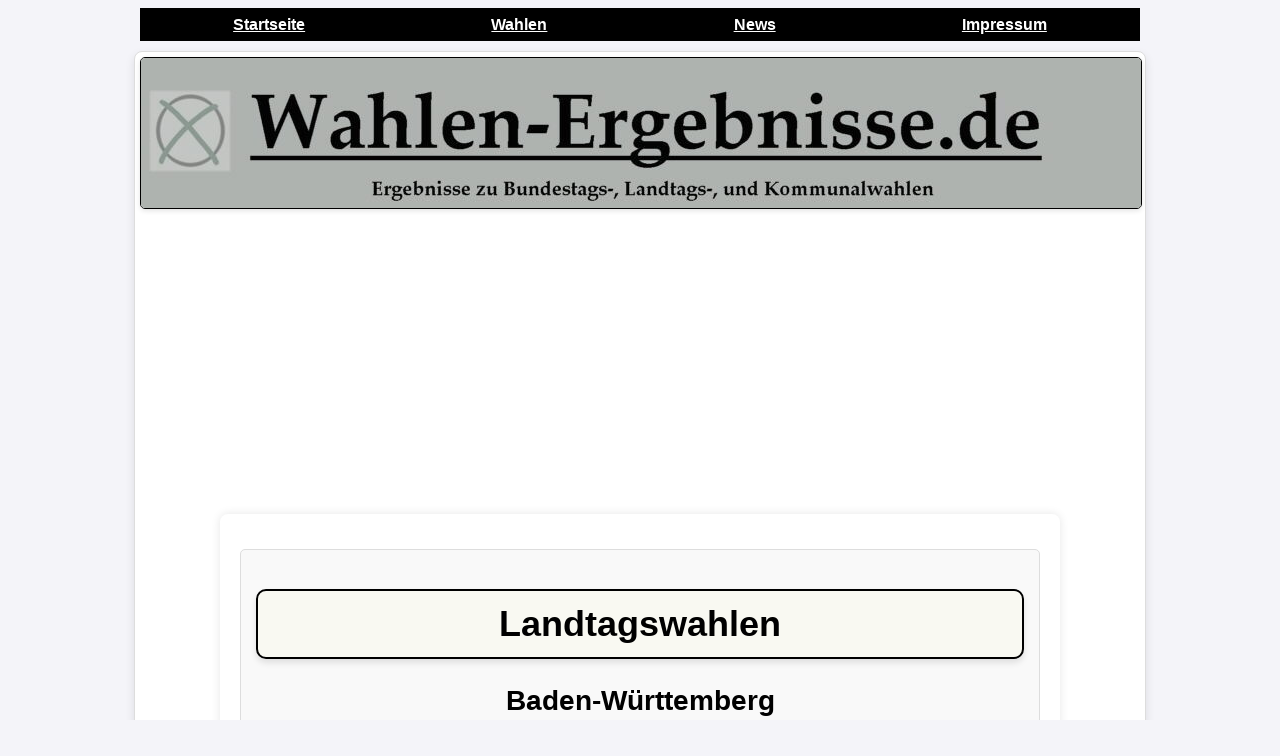

--- FILE ---
content_type: text/html
request_url: https://www.wahlen-ergebnisse.de/landtagswahlen-baden-wuerttemberg.shtml
body_size: 1332
content:
<!DOCTYPE html>
<html lang="de">
<head>
<meta charset="utf-8">
<TITLE>Wahlen Ergebnisse Landtagswahlen Baden-Württemberg</TITLE>

<meta name="viewport" content="width=device-width, initial-scale=1.0">
<link rel="shortcut icon" href="favicon.png" type="image/x-icon">
<link rel="stylesheet" type="text/css" href="styles.css">

</head>
<body>

    <!-- Navigation -->
    <div class="navbar">
        <a href="index.shtml">Startseite</a>
        <a href="a-z.shtml">Wahlen</a>
        <a href="news.shtml">News</a>
        <a href="impressum.shtml">Impressum</a>
    </div>

    <!-- Container -->
    <div class="container">
 <img class="special-image" src="wahlen-logo.jpg" alt="Wahlen Ergebnisse Logo">
    <br>

<script async src="https://pagead2.googlesyndication.com/pagead/js/adsbygoogle.js?client=ca-pub-9719579052270766"
     crossorigin="anonymous"></script>
<!-- wahlen-ergebnisse horizontal -->
<ins class="adsbygoogle"
     style="display:block"
     data-ad-client="ca-pub-9719579052270766"
     data-ad-slot="7389341092"
     data-ad-format="auto"
     data-full-width-responsive="true"></ins>
<script>
     (adsbygoogle = window.adsbygoogle || []).push({});
</script>
<div class="content">
    <div id="hintergrund" class="card"><center>
<h1>Landtagswahlen</h1>
<h2>Baden-Württemberg</h2>
<h3><i>Ergebnisse aller Landtagswahlen im Bundesland Baden-Württemberg</i></h3>
<p>
<img src="landtagswahlen-baden-wuerttemberg.jpg" alt="Landtagswahlen in Baden-Württemberg">
<p>

<h3>Landtagswahl 2021</h3>
<p>
<img src="landtagswahl-baden-wuerttemberg-balkendiagramm-2021.jpg" alt="Balkendiagramm dieser Wahl">
<p>
Details zur <a href="landtagswahl-baden-wuerttemberg-2021.shtml">Landtagswahl 2021</a><hr>
<p>
<h3>ältere Landtagswahlen</h3>
<p>
<img src="landtagswahlen-baden-wuerttemberg-sonstige.jpg" alt="ältere Wahlen">
<p>


</div></div>
<script async src="https://pagead2.googlesyndication.com/pagead/js/adsbygoogle.js?client=ca-pub-9719579052270766"
     crossorigin="anonymous"></script>
<!-- wahlen-ergebnisse quadrat -->
<ins class="adsbygoogle"
     style="display:block"
     data-ad-client="ca-pub-9719579052270766"
     data-ad-slot="0896908432"
     data-ad-format="auto"
     data-full-width-responsive="true"></ins>
<script>
     (adsbygoogle = window.adsbygoogle || []).push({});
</script>
<p>
<hr><center>
<a href="https://www.staatsformen.com">Staatsformen</a> - 
<a href="https://www.gewaltenteilung.net">Gewaltenteilung</a> - 
<a href="https://www.steuerarten.com">Steuerarten</a> - 
<a href="https://www.amerikanische-praesidenten.de/wahlsystem.shtml">Wahlsystem Amerika</a>
</center><hr>
</div>

</body></html>




--- FILE ---
content_type: text/html; charset=utf-8
request_url: https://www.google.com/recaptcha/api2/aframe
body_size: 267
content:
<!DOCTYPE HTML><html><head><meta http-equiv="content-type" content="text/html; charset=UTF-8"></head><body><script nonce="1sTXx040m8zd5JruwMZ9xg">/** Anti-fraud and anti-abuse applications only. See google.com/recaptcha */ try{var clients={'sodar':'https://pagead2.googlesyndication.com/pagead/sodar?'};window.addEventListener("message",function(a){try{if(a.source===window.parent){var b=JSON.parse(a.data);var c=clients[b['id']];if(c){var d=document.createElement('img');d.src=c+b['params']+'&rc='+(localStorage.getItem("rc::a")?sessionStorage.getItem("rc::b"):"");window.document.body.appendChild(d);sessionStorage.setItem("rc::e",parseInt(sessionStorage.getItem("rc::e")||0)+1);localStorage.setItem("rc::h",'1768908164641');}}}catch(b){}});window.parent.postMessage("_grecaptcha_ready", "*");}catch(b){}</script></body></html>

--- FILE ---
content_type: text/css
request_url: https://www.wahlen-ergebnisse.de/styles.css
body_size: 2022
content:
<style>
/* Allgemeine Stile */
body {
    font-family: Verdana, sans-serif;
    line-height: 1.6;
    background-color: #f4f4f9;
    margin: 0;
    padding: 0;
    text-align: justify; /* Blocksatz */
}

li {
    text-align: left;
}

p {
    margin: 15px 0; /* 15px Abstand oben und unten */
}

 /* Stil für h1 */
    h1 {
        font-size: 36px; /* Größte Schriftgröße */
        line-height: 1.3; /* Angenehmer Zeilenabstand */
        text-align: center; /* Zentriert */
        background-color: #f9f9f2; /* Schmutziges Weiß mit leichtem Gelbstich */
        border: 2px solid black; /* Schwarze Umrandung */
        border-radius: 10px; /* Abgerundete Ecken */
        padding: 10px; /* Innenabstand */
        box-shadow: 0 4px 6px rgba(0, 0, 0, 0.1); /* Leichter Schatten */
    }

    /* Stil für h2 */
    h2 {
        font-size: 28px;
        line-height: 1.3;
        text-align: center; /* Zentriert */
    }

    /* Stil für h3 */
    h3 {
        font-size: 22px;
        line-height: 1.4;
        text-align: center; /* Zentriert */
    }

    /* Stil für h4 */
    h4 {
        font-size: 20px;
        font-weight: normal; /* Weniger hervorgehoben */
    }

    /* Stil für h5 */
    h5 {
        font-size: 18px;
        font-weight: normal;
    }

.special-text {
    text-align: left; /* Linksbündig */
}


/* Navigation */
nav {
    text-align: center;
    background: #eee;
    padding: 10px;
}

nav a {
    margin: 0 10px;
    color: #0056b3; /* Blauton */
    text-decoration: none;
}

nav a:hover {
    text-decoration: underline;
}

/* Content */
.content {
    width: 80%;
    margin: auto;
    background: #fff;
    padding: 20px;
    border-radius: 8px;
    box-shadow: 0 0 10px rgba(0, 0, 0, 0.1);
    text-align: justify; /* Text im Blocksatz */
}

/* Boxen (Cards) */
.card {
    border: 1px solid #ddd;
    padding: 15px;
    margin: 15px 0;
    border-radius: 5px;
    background-color: #f9f9f9;
    text-align: justify; /* Text im Blocksatz */
}

/* Boxen (Cards) */
.card2 {
    border: 3px solid #ddd;
    padding: 15px;
    margin: 15px 0;
    border-radius: 5px;
    background-color: #E0F8F1;
    text-align: justify; /* Text im Blocksatz */
}

/* Boxen (Cards) */
.card3 {
    border: 3px solid #ddd;
    padding: 15px;
    margin: 15px 0;
    border-radius: 20px;
    background-color: #FBF5EF;
    text-align: justify; /* Text im Blocksatz */
}


/* Boxen (Cards) */
.card4 {
    border: 3px solid #ddd;
    padding: 15px;
    margin: auto;
    border-radius: 40px;
    background-color: #E6E6E6;
    text-align: justify; /* Text im Blocksatz */
    width: 60%;
}

/* Allgemeine Bildstile */
img {
    max-width: 100%; /* Passt sich an die Bildschirmbreite an */
    max-width: 600px; /* Maximal 500px auf großen Bildschirmen */
    height: auto; /* Proportionale Höhe */
    display: block; /* Zentriert das Bild */
    margin: 0 auto; /* Zentriert */
    border: 1px solid #ddd; /* Bildrahmen */
    border-radius: 5px; /* Abgerundete Ecken */
    box-shadow: 0 2px 5px rgba(0, 0, 0, 0.1); /* Schattierung */
}

/* Spezielles Bild (z. B. Banner) */
.special-image {
    display: block;
    margin: 0 auto; /* Zentrieren */
    max-width: 1000px; /* Spezielle maximale Breite */
    width: 100%; /* Füllt den verfügbaren Platz */
    height: auto; /* Proportionale Höhe */
    border: 1px solid black; /* Schwarzer Rahmen */
}

/* Links */
a {
    color: #0073e6; /* Ein freundlicher Blauton */
    text-decoration: none;
}

a:hover {
    color: #005bb5; /* Dunkleres Blau beim Hover */
    text-decoration: underline;
}

/* Footer */
footer {
    text-align: center;
    margin-top: 20px;
    padding: 10px;
    background: #eee;
}

/* Responsive Design für kleinere Bildschirme */
@media (max-width: 768px) {
    img {
        max-width: 100%; /* Breite füllt den Bildschirm aus */
    }

    .content {
        width: 95%; /* Weniger Abstand an den Seiten */
    }
}
p {
    text-align: justify !important; /* Erzwinge Blocksatz für alle Absätze */
}
</style>

<style>
    /* Globales Box-Sizing */
    * {
        box-sizing: border-box;
        margin: 0;
        padding: 0;
    }

    /* Allgemeine Stile */
    body {
        font-family: Verdana, sans-serif;
        line-height: 1.6;
        background-color: #f4f4f9; /* Hauptseitenhintergrund */
    }

    /* Navigation */
    .navbar {
        max-width: 1000px;
        width: 100%;
        margin: 0 auto;
        background-color: black;
        display: flex;
        justify-content: space-around;
        align-items: center;
        padding: 1px 0; /* Weniger Innenabstand oben und unten */
        flex-wrap: nowrap;
        overflow-x: auto;
    }

    .navbar a {
        color: white;
        text-decoration: underline; /* Unterstrichen */
        font-weight: bold; /* Fett */
        font-size: 16px;
        padding: 3px 8px; /* Weniger Abstand innerhalb der Links */
        white-space: nowrap;
    }

    .navbar a:hover {
        background-color: #333; /* Hintergrundfarbe beim Hover */
        color: #00ccff; /* Hellblauer Text beim Hover */
    }

    /* Container für den Hauptinhalt */
    .container {
        max-width: 1000px;
        width: 100%;
        margin: 10px auto; /* Weniger Abstand nach oben und unten */
        text-align: center;
        background-color: #ffffff; /* Heller Hintergrund für die Box */
        border: 1px solid #ddd; /* Dünner Rand */
        border-radius: 8px; /* Abgerundete Ecken */
        box-shadow: 0 4px 10px rgba(0, 0, 0, 0.1); /* Leichter Schatten */
        padding: 5px; /* Weniger Innenabstand */
    }

    /* Bildstil für das Banner */
    .special-image {
        display: block;
        margin: 0 auto;
        max-width: 1000px;
        width: 100%;
        height: auto;
        border: 1px solid black;
    }

    /* Stile für andere Links */
    a {
        text-decoration: none; /* Standard-Links ohne Unterstreichung */
        font-weight: normal; /* Standard-Links normal */
        color: #0056b3; /* Blau */
    }

    a:hover {
        color: #003d80; /* Dunkleres Blau beim Hover */
    }

    /* Responsive Verhalten */
    @media (max-width: 768px) {
        .navbar {
            flex-wrap: nowrap;
            justify-content: flex-start;
        }
        .container {
            width: 95%; /* Noch flexibler auf kleinen Bildschirmen */
        }
    }
</style>

<style>
      
        .list-container {
            max-width: 800px;
            margin: 20px auto;
            padding: 20px;
            background-color: #ffffff; /* Weißer Hintergrund */
            border-radius: 10px; /* Abgerundete Ecken */
            box-shadow: 0 4px 10px rgba(0, 0, 0, 0.1); /* Leichter Schatten */
            border: 1px solid #ddd; /* Dezente Umrandung */
        }

        .list-container h2 {
            text-align: center;
            color: #333;
            margin-bottom: 15px;
            font-size: 18px;
        }

        .alphabet-links {
            display: flex;
            flex-wrap: wrap; /* Links umbrechen, wenn nicht genug Platz */
            justify-content: center; /* Zentriert alle Links */
            gap: 10px; /* Abstand zwischen den Links */
        }

        .alphabet-links a {
            text-decoration: none;
            color: #0056b3; /* Blaue Links */
            background-color: #f9f9f9;
            padding: 10px 15px; /* Innenabstand */
            border-radius: 5px; /* Abgerundete Ecken */
            border: 1px solid #ddd; /* Leichter Rahmen */
            transition: background-color 0.3s, color 0.3s; /* Sanfte Hover-Effekte */
        }

        .alphabet-links a:hover {
            background-color: #0056b3; /* Blau beim Hover */
            color: #ffffff; /* Weißer Text beim Hover */
        }
/* Layout für die Sidebar */
.sidebar {
    width: 180px; /* Breite der Sidebar */
    position: absolute;
    right: 10px;
    top: 50px;
    padding: 10px;
    background: #f9f9f9;
    border-radius: 8px;
    box-shadow: 0 0 5px rgba(0, 0, 0, 0.2);
}

/* Überschrift der Sidebar */
.sidebar h3 {
    font-size: 16px;
    text-align: center;
    margin-bottom: 10px;
}

/* Bilder in der Sidebar */
.sidebar-images {
    display: flex;
    flex-direction: column;
    gap: 10px;
    align-items: center;
}

.sidebar-images img {
    width: 150px;
    height: 50px;
    object-fit: cover;
    border-radius: 4px;
    transition: transform 0.2s ease-in-out;
}

.sidebar-images img:hover {
    transform: scale(1.05);
}

/* Anpassung für kleinere Bildschirme */
@media (max-width: 768px) {
    .sidebar {
        position: relative;
        width: 100%;
        text-align: center;
    }

    .sidebar-images {
        flex-direction: row;
        justify-content: center;
        flex-wrap: wrap;
    }

    .sidebar-images img {
        width: 100px; /* Kleinere Breite auf Handys */
        height: 35px;
    }
}

</style>
